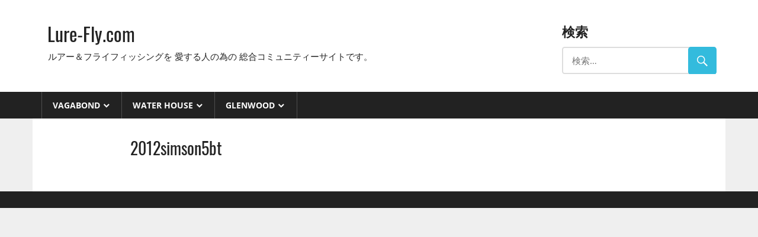

--- FILE ---
content_type: text/html; charset=UTF-8
request_url: http://lure-fly.com/vagabond/release/2012-2/2012simson5bt/
body_size: 11978
content:
<!DOCTYPE html>
<html lang="ja">

<head>
<meta charset="UTF-8">
<meta name="viewport" content="width=device-width, initial-scale=1">
<link rel="profile" href="http://gmpg.org/xfn/11">
<link rel="pingback" href="http://lure-fly.com/xmlrpc.php">

<title>2012simson5bt &#8211; Lure-Fly.com</title>
<meta name='robots' content='max-image-preview:large' />
<link rel='dns-prefetch' href='//webfonts.xserver.jp' />
<link rel="alternate" type="application/rss+xml" title="Lure-Fly.com &raquo; フィード" href="http://lure-fly.com/feed/" />
<link rel="alternate" type="application/rss+xml" title="Lure-Fly.com &raquo; コメントフィード" href="http://lure-fly.com/comments/feed/" />
<link rel="alternate" title="oEmbed (JSON)" type="application/json+oembed" href="http://lure-fly.com/wp-json/oembed/1.0/embed?url=http%3A%2F%2Flure-fly.com%2Fvagabond%2Frelease%2F2012-2%2F2012simson5bt%2F" />
<link rel="alternate" title="oEmbed (XML)" type="text/xml+oembed" href="http://lure-fly.com/wp-json/oembed/1.0/embed?url=http%3A%2F%2Flure-fly.com%2Fvagabond%2Frelease%2F2012-2%2F2012simson5bt%2F&#038;format=xml" />
<style id='wp-img-auto-sizes-contain-inline-css' type='text/css'>
img:is([sizes=auto i],[sizes^="auto," i]){contain-intrinsic-size:3000px 1500px}
/*# sourceURL=wp-img-auto-sizes-contain-inline-css */
</style>
<link rel='stylesheet' id='twb-open-sans-css' href='https://fonts.googleapis.com/css?family=Open+Sans%3A300%2C400%2C500%2C600%2C700%2C800&#038;display=swap&#038;ver=6.9' type='text/css' media='all' />
<link rel='stylesheet' id='twb-global-css' href='http://lure-fly.com/wp-content/plugins/wd-facebook-feed/booster/assets/css/global.css?ver=1.0.0' type='text/css' media='all' />
<link rel='stylesheet' id='worldstar-custom-fonts-css' href='http://lure-fly.com/wp-content/themes/worldstar/assets/css/custom-fonts.css?ver=20180413' type='text/css' media='all' />
<style id='wp-emoji-styles-inline-css' type='text/css'>

	img.wp-smiley, img.emoji {
		display: inline !important;
		border: none !important;
		box-shadow: none !important;
		height: 1em !important;
		width: 1em !important;
		margin: 0 0.07em !important;
		vertical-align: -0.1em !important;
		background: none !important;
		padding: 0 !important;
	}
/*# sourceURL=wp-emoji-styles-inline-css */
</style>
<style id='wp-block-library-inline-css' type='text/css'>
:root{--wp-block-synced-color:#7a00df;--wp-block-synced-color--rgb:122,0,223;--wp-bound-block-color:var(--wp-block-synced-color);--wp-editor-canvas-background:#ddd;--wp-admin-theme-color:#007cba;--wp-admin-theme-color--rgb:0,124,186;--wp-admin-theme-color-darker-10:#006ba1;--wp-admin-theme-color-darker-10--rgb:0,107,160.5;--wp-admin-theme-color-darker-20:#005a87;--wp-admin-theme-color-darker-20--rgb:0,90,135;--wp-admin-border-width-focus:2px}@media (min-resolution:192dpi){:root{--wp-admin-border-width-focus:1.5px}}.wp-element-button{cursor:pointer}:root .has-very-light-gray-background-color{background-color:#eee}:root .has-very-dark-gray-background-color{background-color:#313131}:root .has-very-light-gray-color{color:#eee}:root .has-very-dark-gray-color{color:#313131}:root .has-vivid-green-cyan-to-vivid-cyan-blue-gradient-background{background:linear-gradient(135deg,#00d084,#0693e3)}:root .has-purple-crush-gradient-background{background:linear-gradient(135deg,#34e2e4,#4721fb 50%,#ab1dfe)}:root .has-hazy-dawn-gradient-background{background:linear-gradient(135deg,#faaca8,#dad0ec)}:root .has-subdued-olive-gradient-background{background:linear-gradient(135deg,#fafae1,#67a671)}:root .has-atomic-cream-gradient-background{background:linear-gradient(135deg,#fdd79a,#004a59)}:root .has-nightshade-gradient-background{background:linear-gradient(135deg,#330968,#31cdcf)}:root .has-midnight-gradient-background{background:linear-gradient(135deg,#020381,#2874fc)}:root{--wp--preset--font-size--normal:16px;--wp--preset--font-size--huge:42px}.has-regular-font-size{font-size:1em}.has-larger-font-size{font-size:2.625em}.has-normal-font-size{font-size:var(--wp--preset--font-size--normal)}.has-huge-font-size{font-size:var(--wp--preset--font-size--huge)}.has-text-align-center{text-align:center}.has-text-align-left{text-align:left}.has-text-align-right{text-align:right}.has-fit-text{white-space:nowrap!important}#end-resizable-editor-section{display:none}.aligncenter{clear:both}.items-justified-left{justify-content:flex-start}.items-justified-center{justify-content:center}.items-justified-right{justify-content:flex-end}.items-justified-space-between{justify-content:space-between}.screen-reader-text{border:0;clip-path:inset(50%);height:1px;margin:-1px;overflow:hidden;padding:0;position:absolute;width:1px;word-wrap:normal!important}.screen-reader-text:focus{background-color:#ddd;clip-path:none;color:#444;display:block;font-size:1em;height:auto;left:5px;line-height:normal;padding:15px 23px 14px;text-decoration:none;top:5px;width:auto;z-index:100000}html :where(.has-border-color){border-style:solid}html :where([style*=border-top-color]){border-top-style:solid}html :where([style*=border-right-color]){border-right-style:solid}html :where([style*=border-bottom-color]){border-bottom-style:solid}html :where([style*=border-left-color]){border-left-style:solid}html :where([style*=border-width]){border-style:solid}html :where([style*=border-top-width]){border-top-style:solid}html :where([style*=border-right-width]){border-right-style:solid}html :where([style*=border-bottom-width]){border-bottom-style:solid}html :where([style*=border-left-width]){border-left-style:solid}html :where(img[class*=wp-image-]){height:auto;max-width:100%}:where(figure){margin:0 0 1em}html :where(.is-position-sticky){--wp-admin--admin-bar--position-offset:var(--wp-admin--admin-bar--height,0px)}@media screen and (max-width:600px){html :where(.is-position-sticky){--wp-admin--admin-bar--position-offset:0px}}

/*# sourceURL=wp-block-library-inline-css */
</style><style id='global-styles-inline-css' type='text/css'>
:root{--wp--preset--aspect-ratio--square: 1;--wp--preset--aspect-ratio--4-3: 4/3;--wp--preset--aspect-ratio--3-4: 3/4;--wp--preset--aspect-ratio--3-2: 3/2;--wp--preset--aspect-ratio--2-3: 2/3;--wp--preset--aspect-ratio--16-9: 16/9;--wp--preset--aspect-ratio--9-16: 9/16;--wp--preset--color--black: #222222;--wp--preset--color--cyan-bluish-gray: #abb8c3;--wp--preset--color--white: #ffffff;--wp--preset--color--pale-pink: #f78da7;--wp--preset--color--vivid-red: #cf2e2e;--wp--preset--color--luminous-vivid-orange: #ff6900;--wp--preset--color--luminous-vivid-amber: #fcb900;--wp--preset--color--light-green-cyan: #7bdcb5;--wp--preset--color--vivid-green-cyan: #00d084;--wp--preset--color--pale-cyan-blue: #8ed1fc;--wp--preset--color--vivid-cyan-blue: #0693e3;--wp--preset--color--vivid-purple: #9b51e0;--wp--preset--color--primary: #33bbdd;--wp--preset--color--light-gray: #f0f0f0;--wp--preset--color--dark-gray: #777777;--wp--preset--gradient--vivid-cyan-blue-to-vivid-purple: linear-gradient(135deg,rgb(6,147,227) 0%,rgb(155,81,224) 100%);--wp--preset--gradient--light-green-cyan-to-vivid-green-cyan: linear-gradient(135deg,rgb(122,220,180) 0%,rgb(0,208,130) 100%);--wp--preset--gradient--luminous-vivid-amber-to-luminous-vivid-orange: linear-gradient(135deg,rgb(252,185,0) 0%,rgb(255,105,0) 100%);--wp--preset--gradient--luminous-vivid-orange-to-vivid-red: linear-gradient(135deg,rgb(255,105,0) 0%,rgb(207,46,46) 100%);--wp--preset--gradient--very-light-gray-to-cyan-bluish-gray: linear-gradient(135deg,rgb(238,238,238) 0%,rgb(169,184,195) 100%);--wp--preset--gradient--cool-to-warm-spectrum: linear-gradient(135deg,rgb(74,234,220) 0%,rgb(151,120,209) 20%,rgb(207,42,186) 40%,rgb(238,44,130) 60%,rgb(251,105,98) 80%,rgb(254,248,76) 100%);--wp--preset--gradient--blush-light-purple: linear-gradient(135deg,rgb(255,206,236) 0%,rgb(152,150,240) 100%);--wp--preset--gradient--blush-bordeaux: linear-gradient(135deg,rgb(254,205,165) 0%,rgb(254,45,45) 50%,rgb(107,0,62) 100%);--wp--preset--gradient--luminous-dusk: linear-gradient(135deg,rgb(255,203,112) 0%,rgb(199,81,192) 50%,rgb(65,88,208) 100%);--wp--preset--gradient--pale-ocean: linear-gradient(135deg,rgb(255,245,203) 0%,rgb(182,227,212) 50%,rgb(51,167,181) 100%);--wp--preset--gradient--electric-grass: linear-gradient(135deg,rgb(202,248,128) 0%,rgb(113,206,126) 100%);--wp--preset--gradient--midnight: linear-gradient(135deg,rgb(2,3,129) 0%,rgb(40,116,252) 100%);--wp--preset--font-size--small: 13px;--wp--preset--font-size--medium: 20px;--wp--preset--font-size--large: 36px;--wp--preset--font-size--x-large: 42px;--wp--preset--spacing--20: 0.44rem;--wp--preset--spacing--30: 0.67rem;--wp--preset--spacing--40: 1rem;--wp--preset--spacing--50: 1.5rem;--wp--preset--spacing--60: 2.25rem;--wp--preset--spacing--70: 3.38rem;--wp--preset--spacing--80: 5.06rem;--wp--preset--shadow--natural: 6px 6px 9px rgba(0, 0, 0, 0.2);--wp--preset--shadow--deep: 12px 12px 50px rgba(0, 0, 0, 0.4);--wp--preset--shadow--sharp: 6px 6px 0px rgba(0, 0, 0, 0.2);--wp--preset--shadow--outlined: 6px 6px 0px -3px rgb(255, 255, 255), 6px 6px rgb(0, 0, 0);--wp--preset--shadow--crisp: 6px 6px 0px rgb(0, 0, 0);}:where(.is-layout-flex){gap: 0.5em;}:where(.is-layout-grid){gap: 0.5em;}body .is-layout-flex{display: flex;}.is-layout-flex{flex-wrap: wrap;align-items: center;}.is-layout-flex > :is(*, div){margin: 0;}body .is-layout-grid{display: grid;}.is-layout-grid > :is(*, div){margin: 0;}:where(.wp-block-columns.is-layout-flex){gap: 2em;}:where(.wp-block-columns.is-layout-grid){gap: 2em;}:where(.wp-block-post-template.is-layout-flex){gap: 1.25em;}:where(.wp-block-post-template.is-layout-grid){gap: 1.25em;}.has-black-color{color: var(--wp--preset--color--black) !important;}.has-cyan-bluish-gray-color{color: var(--wp--preset--color--cyan-bluish-gray) !important;}.has-white-color{color: var(--wp--preset--color--white) !important;}.has-pale-pink-color{color: var(--wp--preset--color--pale-pink) !important;}.has-vivid-red-color{color: var(--wp--preset--color--vivid-red) !important;}.has-luminous-vivid-orange-color{color: var(--wp--preset--color--luminous-vivid-orange) !important;}.has-luminous-vivid-amber-color{color: var(--wp--preset--color--luminous-vivid-amber) !important;}.has-light-green-cyan-color{color: var(--wp--preset--color--light-green-cyan) !important;}.has-vivid-green-cyan-color{color: var(--wp--preset--color--vivid-green-cyan) !important;}.has-pale-cyan-blue-color{color: var(--wp--preset--color--pale-cyan-blue) !important;}.has-vivid-cyan-blue-color{color: var(--wp--preset--color--vivid-cyan-blue) !important;}.has-vivid-purple-color{color: var(--wp--preset--color--vivid-purple) !important;}.has-black-background-color{background-color: var(--wp--preset--color--black) !important;}.has-cyan-bluish-gray-background-color{background-color: var(--wp--preset--color--cyan-bluish-gray) !important;}.has-white-background-color{background-color: var(--wp--preset--color--white) !important;}.has-pale-pink-background-color{background-color: var(--wp--preset--color--pale-pink) !important;}.has-vivid-red-background-color{background-color: var(--wp--preset--color--vivid-red) !important;}.has-luminous-vivid-orange-background-color{background-color: var(--wp--preset--color--luminous-vivid-orange) !important;}.has-luminous-vivid-amber-background-color{background-color: var(--wp--preset--color--luminous-vivid-amber) !important;}.has-light-green-cyan-background-color{background-color: var(--wp--preset--color--light-green-cyan) !important;}.has-vivid-green-cyan-background-color{background-color: var(--wp--preset--color--vivid-green-cyan) !important;}.has-pale-cyan-blue-background-color{background-color: var(--wp--preset--color--pale-cyan-blue) !important;}.has-vivid-cyan-blue-background-color{background-color: var(--wp--preset--color--vivid-cyan-blue) !important;}.has-vivid-purple-background-color{background-color: var(--wp--preset--color--vivid-purple) !important;}.has-black-border-color{border-color: var(--wp--preset--color--black) !important;}.has-cyan-bluish-gray-border-color{border-color: var(--wp--preset--color--cyan-bluish-gray) !important;}.has-white-border-color{border-color: var(--wp--preset--color--white) !important;}.has-pale-pink-border-color{border-color: var(--wp--preset--color--pale-pink) !important;}.has-vivid-red-border-color{border-color: var(--wp--preset--color--vivid-red) !important;}.has-luminous-vivid-orange-border-color{border-color: var(--wp--preset--color--luminous-vivid-orange) !important;}.has-luminous-vivid-amber-border-color{border-color: var(--wp--preset--color--luminous-vivid-amber) !important;}.has-light-green-cyan-border-color{border-color: var(--wp--preset--color--light-green-cyan) !important;}.has-vivid-green-cyan-border-color{border-color: var(--wp--preset--color--vivid-green-cyan) !important;}.has-pale-cyan-blue-border-color{border-color: var(--wp--preset--color--pale-cyan-blue) !important;}.has-vivid-cyan-blue-border-color{border-color: var(--wp--preset--color--vivid-cyan-blue) !important;}.has-vivid-purple-border-color{border-color: var(--wp--preset--color--vivid-purple) !important;}.has-vivid-cyan-blue-to-vivid-purple-gradient-background{background: var(--wp--preset--gradient--vivid-cyan-blue-to-vivid-purple) !important;}.has-light-green-cyan-to-vivid-green-cyan-gradient-background{background: var(--wp--preset--gradient--light-green-cyan-to-vivid-green-cyan) !important;}.has-luminous-vivid-amber-to-luminous-vivid-orange-gradient-background{background: var(--wp--preset--gradient--luminous-vivid-amber-to-luminous-vivid-orange) !important;}.has-luminous-vivid-orange-to-vivid-red-gradient-background{background: var(--wp--preset--gradient--luminous-vivid-orange-to-vivid-red) !important;}.has-very-light-gray-to-cyan-bluish-gray-gradient-background{background: var(--wp--preset--gradient--very-light-gray-to-cyan-bluish-gray) !important;}.has-cool-to-warm-spectrum-gradient-background{background: var(--wp--preset--gradient--cool-to-warm-spectrum) !important;}.has-blush-light-purple-gradient-background{background: var(--wp--preset--gradient--blush-light-purple) !important;}.has-blush-bordeaux-gradient-background{background: var(--wp--preset--gradient--blush-bordeaux) !important;}.has-luminous-dusk-gradient-background{background: var(--wp--preset--gradient--luminous-dusk) !important;}.has-pale-ocean-gradient-background{background: var(--wp--preset--gradient--pale-ocean) !important;}.has-electric-grass-gradient-background{background: var(--wp--preset--gradient--electric-grass) !important;}.has-midnight-gradient-background{background: var(--wp--preset--gradient--midnight) !important;}.has-small-font-size{font-size: var(--wp--preset--font-size--small) !important;}.has-medium-font-size{font-size: var(--wp--preset--font-size--medium) !important;}.has-large-font-size{font-size: var(--wp--preset--font-size--large) !important;}.has-x-large-font-size{font-size: var(--wp--preset--font-size--x-large) !important;}
/*# sourceURL=global-styles-inline-css */
</style>

<style id='classic-theme-styles-inline-css' type='text/css'>
/*! This file is auto-generated */
.wp-block-button__link{color:#fff;background-color:#32373c;border-radius:9999px;box-shadow:none;text-decoration:none;padding:calc(.667em + 2px) calc(1.333em + 2px);font-size:1.125em}.wp-block-file__button{background:#32373c;color:#fff;text-decoration:none}
/*# sourceURL=/wp-includes/css/classic-themes.min.css */
</style>
<link rel='stylesheet' id='wpsm_colorbox-font-awesome-front-css' href='http://lure-fly.com/wp-content/plugins/colorbox-panels/assets/css/font-awesome/css/font-awesome.min.css?ver=6.9' type='text/css' media='all' />
<link rel='stylesheet' id='wpsm_colorbox_bootstrap-front-css' href='http://lure-fly.com/wp-content/plugins/colorbox-panels/assets/css/bootstrap-front.css?ver=6.9' type='text/css' media='all' />
<link rel='stylesheet' id='contact-form-7-css' href='http://lure-fly.com/wp-content/plugins/contact-form-7/includes/css/styles.css?ver=5.8.3' type='text/css' media='all' />
<link rel='stylesheet' id='wpsm_ac-font-awesome-front-css' href='http://lure-fly.com/wp-content/plugins/responsive-accordion-and-collapse/css/font-awesome/css/font-awesome.min.css?ver=6.9' type='text/css' media='all' />
<link rel='stylesheet' id='wpsm_ac_bootstrap-front-css' href='http://lure-fly.com/wp-content/plugins/responsive-accordion-and-collapse/css/bootstrap-front.css?ver=6.9' type='text/css' media='all' />
<link rel='stylesheet' id='wpsm_tabs_r-font-awesome-front-css' href='http://lure-fly.com/wp-content/plugins/tabs-responsive/assets/css/font-awesome/css/font-awesome.min.css?ver=6.9' type='text/css' media='all' />
<link rel='stylesheet' id='wpsm_tabs_r_bootstrap-front-css' href='http://lure-fly.com/wp-content/plugins/tabs-responsive/assets/css/bootstrap-front.css?ver=6.9' type='text/css' media='all' />
<link rel='stylesheet' id='wpsm_tabs_r_animate-css' href='http://lure-fly.com/wp-content/plugins/tabs-responsive/assets/css/animate.css?ver=6.9' type='text/css' media='all' />
<link rel='stylesheet' id='ffwd_frontend-css' href='http://lure-fly.com/wp-content/plugins/wd-facebook-feed/css/ffwd_frontend.css?ver=1.1.6' type='text/css' media='all' />
<link rel='stylesheet' id='ffwd_fonts-css' href='http://lure-fly.com/wp-content/plugins/wd-facebook-feed/css/fonts.css?ver=1.1.6' type='text/css' media='all' />
<link rel='stylesheet' id='ffwd_mCustomScrollbar-css' href='http://lure-fly.com/wp-content/plugins/wd-facebook-feed/css/jquery.mCustomScrollbar.css?ver=1.1.6' type='text/css' media='all' />
<link rel='stylesheet' id='dashicons-css' href='http://lure-fly.com/wp-includes/css/dashicons.min.css?ver=6.9' type='text/css' media='all' />
<link rel='stylesheet' id='worldstar-stylesheet-css' href='http://lure-fly.com/wp-content/themes/worldstar/style.css?ver=1.6.8' type='text/css' media='all' />
<link rel='stylesheet' id='genericons-css' href='http://lure-fly.com/wp-content/themes/worldstar/assets/genericons/genericons.css?ver=3.4.1' type='text/css' media='all' />
<link rel='stylesheet' id='tablepress-default-css' href='http://lure-fly.com/wp-content/plugins/tablepress/css/build/default.css?ver=2.2.3' type='text/css' media='all' />
<link rel='stylesheet' id='boldgrid-components-css' href='http://lure-fly.com/wp-content/plugins/post-and-page-builder/assets/css/components.min.css?ver=2.16.5' type='text/css' media='all' />
<link rel='stylesheet' id='font-awesome-css' href='http://lure-fly.com/wp-content/plugins/post-and-page-builder/assets/css/font-awesome.min.css?ver=4.7' type='text/css' media='all' />
<link rel='stylesheet' id='boldgrid-fe-css' href='http://lure-fly.com/wp-content/plugins/post-and-page-builder/assets/css/editor-fe.min.css?ver=1.25.1' type='text/css' media='all' />
<link rel='stylesheet' id='boldgrid-custom-styles-css' href='http://lure-fly.com/wp-content/plugins/post-and-page-builder/assets/css/custom-styles.css?ver=6.9' type='text/css' media='all' />
<script type="text/javascript" src="http://lure-fly.com/wp-includes/js/jquery/jquery.min.js?ver=3.7.1" id="jquery-core-js"></script>
<script type="text/javascript" src="http://lure-fly.com/wp-includes/js/jquery/jquery-migrate.min.js?ver=3.4.1" id="jquery-migrate-js"></script>
<script type="text/javascript" src="http://lure-fly.com/wp-content/plugins/wd-facebook-feed/booster/assets/js/circle-progress.js?ver=1.2.2" id="twb-circle-js"></script>
<script type="text/javascript" id="twb-global-js-extra">
/* <![CDATA[ */
var twb = {"nonce":"8bcb7882dd","ajax_url":"http://lure-fly.com/wp-admin/admin-ajax.php","plugin_url":"http://lure-fly.com/wp-content/plugins/wd-facebook-feed/booster","href":"http://lure-fly.com/wp-admin/admin.php?page=twb_facebook-feed"};
var twb = {"nonce":"8bcb7882dd","ajax_url":"http://lure-fly.com/wp-admin/admin-ajax.php","plugin_url":"http://lure-fly.com/wp-content/plugins/wd-facebook-feed/booster","href":"http://lure-fly.com/wp-admin/admin.php?page=twb_facebook-feed"};
//# sourceURL=twb-global-js-extra
/* ]]> */
</script>
<script type="text/javascript" src="http://lure-fly.com/wp-content/plugins/wd-facebook-feed/booster/assets/js/global.js?ver=1.0.0" id="twb-global-js"></script>
<script type="text/javascript" src="//webfonts.xserver.jp/js/xserverv3.js?fadein=0&amp;ver=2.0.5" id="typesquare_std-js"></script>
<script type="text/javascript" src="http://lure-fly.com/wp-content/plugins/colorbox-panels/assets/js/masonry.pkgd.min.js?ver=6.9" id="wpsm_colorbox_masnory-js"></script>
<script type="text/javascript" src="http://lure-fly.com/wp-content/plugins/colorbox-panels/assets/js/jcolumn.min.js?ver=6.9" id="wpsm_colorbox_height-js"></script>
<script type="text/javascript" id="ffwd_cache-js-extra">
/* <![CDATA[ */
var ffwd_cache = {"ajax_url":"http://lure-fly.com/wp-admin/admin-ajax.php","update_data":"[{\"id\":\"1\",\"name\":\"VAGABOND FACEBOOK\",\"page_access_token\":\"EAAGgZARDXC3MBAJE9cWiJkqUZAZAz1KCXGlTGok4tcnfuMm9MZB5JU73SZAZC16FGiO39WuWSHKZAMr8OTTlXpAGLbJ7XbbpXHoQsvFO8VPN6bovbOWP8EJ4i1ZBfGDbJCTwVVtsuNS2cp8UtbMsdEz6JHL8d5WpOmVtz7bJh9Ez1AZDZD\",\"type\":\"page\",\"content_type\":\"timeline\",\"content\":\"statuses,photos,videos,links\",\"content_url\":\"https:\\/\\/www.facebook.com\\/VAGABOND High Quality Tackle-190581467662449\\/\",\"timeline_type\":\"feed\",\"from\":\"\",\"limit\":\"5\",\"app_id\":\"\",\"app_secret\":\"\",\"exist_access\":\"1\",\"access_token\":\"EAAGgZARDXC3MBAJE9cWiJkqUZAZAz1KCXGlTGok4tcnfuMm9MZB5JU73SZAZC16FGiO39WuWSHKZAMr8OTTlXpAGLbJ7XbbpXHoQsvFO8VPN6bovbOWP8EJ4i1ZBfGDbJCTwVVtsuNS2cp8UtbMsdEz6JHL8d5WpOmVtz7bJh9Ez1AZDZD\",\"order\":\"1\",\"published\":\"1\",\"update_mode\":\"keep_old\",\"fb_view_type\":\"blog_style\",\"theme\":\"0\",\"masonry_hor_ver\":\"vertical\",\"image_max_columns\":\"5\",\"thumb_width\":\"200\",\"thumb_height\":\"150\",\"thumb_comments\":\"1\",\"thumb_likes\":\"0\",\"thumb_name\":\"1\",\"blog_style_width\":\"800\",\"blog_style_height\":\"800\",\"blog_style_view_type\":\"1\",\"blog_style_comments\":\"1\",\"blog_style_likes\":\"1\",\"blog_style_message_desc\":\"1\",\"blog_style_shares\":\"1\",\"blog_style_shares_butt\":\"0\",\"blog_style_facebook\":\"0\",\"blog_style_twitter\":\"0\",\"blog_style_google\":\"0\",\"blog_style_author\":\"1\",\"blog_style_name\":\"1\",\"blog_style_place_name\":\"1\",\"fb_name\":\"0\",\"fb_plugin\":\"0\",\"album_max_columns\":\"5\",\"album_title\":\"show\",\"album_thumb_width\":\"200\",\"album_thumb_height\":\"150\",\"album_image_max_columns\":\"5\",\"album_image_thumb_width\":\"200\",\"album_image_thumb_height\":\"150\",\"pagination_type\":\"1\",\"objects_per_page\":\"10\",\"popup_fullscreen\":\"1\",\"popup_width\":\"100\",\"popup_height\":\"100\",\"popup_effect\":\"none\",\"popup_autoplay\":\"1\",\"open_commentbox\":\"1\",\"popup_interval\":\"5\",\"popup_enable_filmstrip\":\"0\",\"popup_filmstrip_height\":\"70\",\"popup_comments\":\"1\",\"popup_likes\":\"1\",\"popup_shares\":\"1\",\"popup_author\":\"1\",\"popup_name\":\"1\",\"popup_place_name\":\"1\",\"popup_enable_ctrl_btn\":\"1\",\"popup_enable_fullscreen\":\"1\",\"popup_enable_info_btn\":\"0\",\"popup_message_desc\":\"1\",\"popup_enable_facebook\":\"0\",\"popup_enable_twitter\":\"0\",\"popup_enable_google\":\"0\",\"view_on_fb\":\"1\",\"post_text_length\":\"200\",\"event_street\":\"0\",\"event_city\":\"0\",\"event_country\":\"0\",\"event_zip\":\"0\",\"event_map\":\"0\",\"event_date\":\"0\",\"event_desp_length\":\"0\",\"comments_replies\":\"1\",\"comments_filter\":\"toplevel\",\"comments_order\":\"chronological\",\"page_plugin_pos\":\"bottom\",\"page_plugin_fans\":\"1\",\"page_plugin_cover\":\"1\",\"page_plugin_header\":\"0\",\"page_plugin_width\":\"380\",\"image_onclick_action\":\"lightbox\",\"event_order\":\"0\",\"upcoming_events\":\"0\",\"fb_page_id\":\"190581467662449\",\"data_count\":\"0\"},{\"id\":\"2\",\"name\":\"BondBait\",\"page_access_token\":\"EAAGgZARDXC3MBAIshoAJ63EwkZBVOS5kMDQQKMRl7xGoIDWQf2PZB7sH6q4tce56W8ZB4wpwnzfJDJjBF4NCnXWN8madGVcCm8xi1PjWz82nynQcJi7182s3d5S9YDMgQTLotsWO88AEadZAq5HFjCp1kK8hOVsHt1CLLgtnAJgZDZD\",\"type\":\"page\",\"content_type\":\"timeline\",\"content\":\"statuses,photos,videos,links\",\"content_url\":\"https:\\/\\/www.facebook.com\\/Bondbait (\\u30dc\\u30f3\\u30c9\\u30d9\\u30a4\\u30c8)-240510276066947\\/\",\"timeline_type\":\"posts\",\"from\":\"240510276066947\",\"limit\":\"10\",\"app_id\":\"\",\"app_secret\":\"0\",\"exist_access\":\"1\",\"access_token\":\"0\",\"order\":\"2\",\"published\":\"1\",\"update_mode\":\"keep_old\",\"fb_view_type\":\"blog_style\",\"theme\":\"0\",\"masonry_hor_ver\":\"vertical\",\"image_max_columns\":\"5\",\"thumb_width\":\"200\",\"thumb_height\":\"150\",\"thumb_comments\":\"1\",\"thumb_likes\":\"0\",\"thumb_name\":\"1\",\"blog_style_width\":\"700\",\"blog_style_height\":\"800\",\"blog_style_view_type\":\"1\",\"blog_style_comments\":\"1\",\"blog_style_likes\":\"1\",\"blog_style_message_desc\":\"1\",\"blog_style_shares\":\"1\",\"blog_style_shares_butt\":\"0\",\"blog_style_facebook\":\"0\",\"blog_style_twitter\":\"0\",\"blog_style_google\":\"0\",\"blog_style_author\":\"1\",\"blog_style_name\":\"1\",\"blog_style_place_name\":\"1\",\"fb_name\":\"0\",\"fb_plugin\":\"0\",\"album_max_columns\":\"5\",\"album_title\":\"show\",\"album_thumb_width\":\"200\",\"album_thumb_height\":\"150\",\"album_image_max_columns\":\"5\",\"album_image_thumb_width\":\"200\",\"album_image_thumb_height\":\"150\",\"pagination_type\":\"1\",\"objects_per_page\":\"10\",\"popup_fullscreen\":\"0\",\"popup_width\":\"800\",\"popup_height\":\"600\",\"popup_effect\":\"fade\",\"popup_autoplay\":\"0\",\"open_commentbox\":\"1\",\"popup_interval\":\"5\",\"popup_enable_filmstrip\":\"0\",\"popup_filmstrip_height\":\"70\",\"popup_comments\":\"1\",\"popup_likes\":\"1\",\"popup_shares\":\"1\",\"popup_author\":\"1\",\"popup_name\":\"1\",\"popup_place_name\":\"1\",\"popup_enable_ctrl_btn\":\"1\",\"popup_enable_fullscreen\":\"1\",\"popup_enable_info_btn\":\"0\",\"popup_message_desc\":\"1\",\"popup_enable_facebook\":\"0\",\"popup_enable_twitter\":\"0\",\"popup_enable_google\":\"0\",\"view_on_fb\":\"1\",\"post_text_length\":\"200\",\"event_street\":\"0\",\"event_city\":\"0\",\"event_country\":\"0\",\"event_zip\":\"0\",\"event_map\":\"0\",\"event_date\":\"0\",\"event_desp_length\":\"0\",\"comments_replies\":\"1\",\"comments_filter\":\"toplevel\",\"comments_order\":\"chronological\",\"page_plugin_pos\":\"bottom\",\"page_plugin_fans\":\"1\",\"page_plugin_cover\":\"1\",\"page_plugin_header\":\"0\",\"page_plugin_width\":\"380\",\"image_onclick_action\":\"lightbox\",\"event_order\":\"0\",\"upcoming_events\":\"0\",\"fb_page_id\":\"240510276066947\",\"data_count\":\"10\"},{\"id\":\"3\",\"name\":\"Waterhouse\",\"page_access_token\":\"EAAGgZARDXC3MBAIc2JwZAZAkkmUuVkcgrIMFG0wNJftuw7M4G0nip5aZCRD1ywQ5GB6dnxHiGiXZClIst6O4ZCotsvU5T7fbTiuxClH4ETD7TmD5R3Hx90LCCDeH6F2SGxq4ixdCankX5RplI4jUlL7kSL6bA4DE0RMmO3mr8n1AZDZD\",\"type\":\"page\",\"content_type\":\"timeline\",\"content\":\"statuses,photos,videos,links\",\"content_url\":\"https:\\/\\/www.facebook.com\\/\\u30a6\\u30a9\\u30fc\\u30bf\\u30fc\\u30cf\\u30a6\\u30b9-241744132529282\\/\",\"timeline_type\":\"feed\",\"from\":\"\",\"limit\":\"5\",\"app_id\":\"\",\"app_secret\":\"\",\"exist_access\":\"1\",\"access_token\":\"EAAGgZARDXC3MBAIc2JwZAZAkkmUuVkcgrIMFG0wNJftuw7M4G0nip5aZCRD1ywQ5GB6dnxHiGiXZClIst6O4ZCotsvU5T7fbTiuxClH4ETD7TmD5R3Hx90LCCDeH6F2SGxq4ixdCankX5RplI4jUlL7kSL6bA4DE0RMmO3mr8n1AZDZD\",\"order\":\"3\",\"published\":\"1\",\"update_mode\":\"keep_old\",\"fb_view_type\":\"blog_style\",\"theme\":\"0\",\"masonry_hor_ver\":\"vertical\",\"image_max_columns\":\"5\",\"thumb_width\":\"200\",\"thumb_height\":\"150\",\"thumb_comments\":\"1\",\"thumb_likes\":\"0\",\"thumb_name\":\"1\",\"blog_style_width\":\"700\",\"blog_style_height\":\"800\",\"blog_style_view_type\":\"1\",\"blog_style_comments\":\"1\",\"blog_style_likes\":\"1\",\"blog_style_message_desc\":\"1\",\"blog_style_shares\":\"1\",\"blog_style_shares_butt\":\"0\",\"blog_style_facebook\":\"0\",\"blog_style_twitter\":\"0\",\"blog_style_google\":\"0\",\"blog_style_author\":\"1\",\"blog_style_name\":\"1\",\"blog_style_place_name\":\"1\",\"fb_name\":\"0\",\"fb_plugin\":\"0\",\"album_max_columns\":\"5\",\"album_title\":\"show\",\"album_thumb_width\":\"200\",\"album_thumb_height\":\"150\",\"album_image_max_columns\":\"5\",\"album_image_thumb_width\":\"200\",\"album_image_thumb_height\":\"150\",\"pagination_type\":\"1\",\"objects_per_page\":\"10\",\"popup_fullscreen\":\"0\",\"popup_width\":\"800\",\"popup_height\":\"600\",\"popup_effect\":\"fade\",\"popup_autoplay\":\"0\",\"open_commentbox\":\"1\",\"popup_interval\":\"5\",\"popup_enable_filmstrip\":\"0\",\"popup_filmstrip_height\":\"70\",\"popup_comments\":\"1\",\"popup_likes\":\"1\",\"popup_shares\":\"1\",\"popup_author\":\"1\",\"popup_name\":\"1\",\"popup_place_name\":\"1\",\"popup_enable_ctrl_btn\":\"1\",\"popup_enable_fullscreen\":\"1\",\"popup_enable_info_btn\":\"0\",\"popup_message_desc\":\"1\",\"popup_enable_facebook\":\"0\",\"popup_enable_twitter\":\"0\",\"popup_enable_google\":\"0\",\"view_on_fb\":\"1\",\"post_text_length\":\"200\",\"event_street\":\"0\",\"event_city\":\"0\",\"event_country\":\"0\",\"event_zip\":\"0\",\"event_map\":\"0\",\"event_date\":\"0\",\"event_desp_length\":\"0\",\"comments_replies\":\"1\",\"comments_filter\":\"toplevel\",\"comments_order\":\"chronological\",\"page_plugin_pos\":\"bottom\",\"page_plugin_fans\":\"1\",\"page_plugin_cover\":\"1\",\"page_plugin_header\":\"0\",\"page_plugin_width\":\"380\",\"image_onclick_action\":\"lightbox\",\"event_order\":\"0\",\"upcoming_events\":\"0\",\"fb_page_id\":\"241744132529282\",\"data_count\":\"0\"}]","need_update":"false"};
//# sourceURL=ffwd_cache-js-extra
/* ]]> */
</script>
<script type="text/javascript" src="http://lure-fly.com/wp-content/plugins/wd-facebook-feed/js/ffwd_cache.js?ver=1.1.6" id="ffwd_cache-js"></script>
<script type="text/javascript" id="ffwd_frontend-js-extra">
/* <![CDATA[ */
var ffwd_frontend_text = {"comment_reply":"Reply","view":"View","more_comments":"more comments","year":"year","years":"years","hour":"hour","hours":"hours","months":"months","month":"month","weeks":"weeks","week":"week","days":"days","day":"day","minutes":"minutes","minute":"minute","seconds":"seconds","second":"second","ago":"ago","ajax_url":"http://lure-fly.com/wp-admin/admin-ajax.php","and":"and","others":"others"};
//# sourceURL=ffwd_frontend-js-extra
/* ]]> */
</script>
<script type="text/javascript" src="http://lure-fly.com/wp-content/plugins/wd-facebook-feed/js/ffwd_frontend.js?ver=1.1.6" id="ffwd_frontend-js"></script>
<script type="text/javascript" src="http://lure-fly.com/wp-content/plugins/wd-facebook-feed/js/jquery.mobile.js?ver=1.1.6" id="ffwd_jquery_mobile-js"></script>
<script type="text/javascript" src="http://lure-fly.com/wp-content/plugins/wd-facebook-feed/js/jquery.mCustomScrollbar.concat.min.js?ver=1.1.6" id="ffwd_mCustomScrollbar-js"></script>
<script type="text/javascript" src="http://lure-fly.com/wp-content/plugins/wd-facebook-feed/js/jquery.fullscreen-0.4.1.js?ver=0.4.1" id="jquery-fullscreen-js"></script>
<script type="text/javascript" id="ffwd_gallery_box-js-extra">
/* <![CDATA[ */
var ffwd_objectL10n = {"ffwd_field_required":"field is required.","ffwd_mail_validation":"This is not a valid email address.","ffwd_search_result":"There are no images matching your search."};
//# sourceURL=ffwd_gallery_box-js-extra
/* ]]> */
</script>
<script type="text/javascript" src="http://lure-fly.com/wp-content/plugins/wd-facebook-feed/js/ffwd_gallery_box.js?ver=1.1.6" id="ffwd_gallery_box-js"></script>
<script type="text/javascript" id="worldstar-jquery-navigation-js-extra">
/* <![CDATA[ */
var worldstar_menu_title = {"text":"\u30e1\u30cb\u30e5\u30fc"};
//# sourceURL=worldstar-jquery-navigation-js-extra
/* ]]> */
</script>
<script type="text/javascript" src="http://lure-fly.com/wp-content/themes/worldstar/assets/js/navigation.js?ver=20210324" id="worldstar-jquery-navigation-js"></script>
<link rel="https://api.w.org/" href="http://lure-fly.com/wp-json/" /><link rel="alternate" title="JSON" type="application/json" href="http://lure-fly.com/wp-json/wp/v2/pages/22175" /><link rel="EditURI" type="application/rsd+xml" title="RSD" href="http://lure-fly.com/xmlrpc.php?rsd" />
<meta name="generator" content="WordPress 6.9" />
<link rel="canonical" href="http://lure-fly.com/vagabond/release/2012-2/2012simson5bt/" />
<link rel='shortlink' href='http://lure-fly.com/?p=22175' />
<style type="text/css">.recentcomments a{display:inline !important;padding:0 !important;margin:0 !important;}</style><style type="text/css">/** Mega Menu CSS: fs **/</style>
</head>

<body class="wp-singular page-template-default page page-id-22175 page-parent page-child parent-pageid-22158 wp-embed-responsive wp-theme-worldstar boldgrid-ppb no-sidebar">

	<div id="page" class="hfeed site">

		<a class="skip-link screen-reader-text" href="#content">コンテンツへスキップ</a>

		
		<header id="masthead" class="site-header clearfix" role="banner">

			<div class="header-main container clearfix">

				<div id="logo" class="site-branding clearfix">

										
			<p class="site-title"><a href="http://lure-fly.com/" rel="home">Lure-Fly.com</a></p>

							
			<p class="site-description">ルアー＆フライフィッシングを 愛する人の為の 総合コミュニティーサイトです。</p>

		
				</div><!-- .site-branding -->

				<div class="header-widgets clearfix">

					<aside id="search-5" class="header-widget widget_search"><h4 class="header-widget-title">検索</h4>
<form role="search" method="get" class="search-form" action="http://lure-fly.com/">
	<label>
		<span class="screen-reader-text">検索対象:</span>
		<input type="search" class="search-field"
			placeholder="検索&hellip;"
			value="" name="s"
			title="検索対象:" />
	</label>
	<button type="submit" class="search-submit">
		<span class="genericon-search"></span>
		<span class="screen-reader-text">検索</span>
	</button>
</form>
</aside>
				</div><!-- .header-widgets -->


			</div><!-- .header-main -->

			<div id="main-navigation-wrap" class="primary-navigation-wrap">

				<nav id="main-navigation" class="primary-navigation navigation container clearfix" role="navigation">
					<ul id="menu-vagabond-menu" class="main-navigation-menu"><li id="menu-item-24964" class="menu-item menu-item-type-post_type menu-item-object-page current-page-ancestor menu-item-has-children menu-item-24964"><a href="http://lure-fly.com/vagabond/">VAGABOND</a>
<ul class="sub-menu">
	<li id="menu-item-25565" class="menu-item menu-item-type-post_type menu-item-object-page menu-item-25565"><a href="http://lure-fly.com/vagabond/archive/">Archive</a></li>
	<li id="menu-item-24966" class="menu-item menu-item-type-post_type menu-item-object-page menu-item-24966"><a href="http://lure-fly.com/vagabond/en_top/">English</a></li>
	<li id="menu-item-24965" class="menu-item menu-item-type-post_type menu-item-object-page menu-item-24965"><a href="http://lure-fly.com/vagabond/history/">History and Concept</a></li>
	<li id="menu-item-25566" class="menu-item menu-item-type-post_type menu-item-object-page menu-item-25566"><a href="http://lure-fly.com/vagabond/release/releasenews/">Releaase Product</a></li>
	<li id="menu-item-25568" class="menu-item menu-item-type-post_type menu-item-object-page menu-item-25568"><a href="http://lure-fly.com/vagabond/gallery/">Photo Gallery</a></li>
	<li id="menu-item-25571" class="menu-item menu-item-type-post_type menu-item-object-page menu-item-25571"><a href="http://lure-fly.com/vagabond/movie-2/">Movie</a></li>
	<li id="menu-item-25640" class="menu-item menu-item-type-post_type menu-item-object-page menu-item-25640"><a href="http://lure-fly.com/vagabond/action_top/">Action Rod</a></li>
	<li id="menu-item-25575" class="menu-item menu-item-type-post_type menu-item-object-page menu-item-25575"><a href="http://lure-fly.com/vagabond/arcore_top/">ARCORE</a></li>
	<li id="menu-item-25576" class="menu-item menu-item-type-post_type menu-item-object-page menu-item-25576"><a href="http://lure-fly.com/vagabond/lures/">Lures</a></li>
	<li id="menu-item-29328" class="menu-item menu-item-type-post_type menu-item-object-page menu-item-29328"><a href="http://lure-fly.com/vagabond/millionfish/">Million Fish</a></li>
	<li id="menu-item-29329" class="menu-item menu-item-type-post_type menu-item-object-page menu-item-29329"><a href="http://lure-fly.com/vagabond/misc/">Miscellaneous</a></li>
	<li id="menu-item-25580" class="menu-item menu-item-type-post_type menu-item-object-page menu-item-25580"><a href="http://lure-fly.com/vagabond/accessory/">Accessory</a></li>
	<li id="menu-item-25581" class="menu-item menu-item-type-post_type menu-item-object-page menu-item-25581"><a href="http://lure-fly.com/vagabond/introduction/">Field Tester</a></li>
	<li id="menu-item-25582" class="menu-item menu-item-type-post_type menu-item-object-page menu-item-25582"><a href="http://lure-fly.com/vagabond/factory/">Factory</a></li>
	<li id="menu-item-25583" class="menu-item menu-item-type-post_type menu-item-object-page menu-item-25583"><a href="http://lure-fly.com/vagabond/dealer/">Dealer</a></li>
	<li id="menu-item-25584" class="menu-item menu-item-type-post_type menu-item-object-page menu-item-25584"><a href="http://lure-fly.com/vagabond/vagabond-press/">Press Information</a></li>
</ul>
</li>
<li id="menu-item-28395" class="menu-item menu-item-type-post_type menu-item-object-page menu-item-has-children menu-item-28395"><a href="http://lure-fly.com/waterhouse/">Water House</a>
<ul class="sub-menu">
	<li id="menu-item-28556" class="menu-item menu-item-type-post_type menu-item-object-page menu-item-28556"><a href="http://lure-fly.com/waterhouse/shop/">WATER HOUSE SHOP INFORMATION</a></li>
	<li id="menu-item-28557" class="menu-item menu-item-type-post_type menu-item-object-page menu-item-28557"><a href="http://lure-fly.com/waterhouse/water-house-mail-form/">Water House Mail Form</a></li>
	<li id="menu-item-28647" class="menu-item menu-item-type-post_type menu-item-object-page menu-item-28647"><a href="http://lure-fly.com/waterhouse/oldlure/">Water House 過去作品</a></li>
	<li id="menu-item-28459" class="menu-item menu-item-type-post_type menu-item-object-page menu-item-28459"><a href="http://lure-fly.com/waterhouse/boatpartstop/">WATER HOUSE ボートパーツトップページ</a></li>
	<li id="menu-item-28458" class="menu-item menu-item-type-post_type menu-item-object-page menu-item-28458"><a href="http://lure-fly.com/waterhouse/usedboat-2/">WATER HOUSE 中古ボートラインアップ</a></li>
	<li id="menu-item-28648" class="menu-item menu-item-type-post_type menu-item-object-page menu-item-28648"><a href="http://lure-fly.com/waterhouse/reel/reel/">WATER HOUSE REEL</a></li>
	<li id="menu-item-28649" class="menu-item menu-item-type-post_type menu-item-object-page menu-item-28649"><a href="http://lure-fly.com/waterhouse/original-2/">WATER HOUSE ORIGINAL</a></li>
</ul>
</li>
<li id="menu-item-26126" class="menu-item menu-item-type-post_type menu-item-object-page menu-item-has-children menu-item-26126"><a href="http://lure-fly.com/glenwood/">GlenWood</a>
<ul class="sub-menu">
	<li id="menu-item-26159" class="menu-item menu-item-type-post_type menu-item-object-page menu-item-26159"><a href="http://lure-fly.com/glenwood/shop_infor/">Glen Wood SHOP INFORMATION</a></li>
	<li id="menu-item-26158" class="menu-item menu-item-type-post_type menu-item-object-page menu-item-26158"><a href="http://lure-fly.com/glenwood/brand/">Glen Wood 取扱いメーカー一覧</a></li>
	<li id="menu-item-26259" class="menu-item menu-item-type-post_type menu-item-object-page menu-item-26259"><a href="http://lure-fly.com/glenwood/mailform/">Glen Wood Contact us</a></li>
	<li id="menu-item-26424" class="menu-item menu-item-type-post_type menu-item-object-page menu-item-26424"><a href="http://lure-fly.com/glenwood/tandt/">Glen Wood Thomas &#038; Thomas</a></li>
	<li id="menu-item-26221" class="menu-item menu-item-type-post_type menu-item-object-page menu-item-26221"><a href="http://lure-fly.com/glenwood/quadrille/">Glen Wood SirEdward&#8217;s</a></li>
	<li id="menu-item-26222" class="menu-item menu-item-type-post_type menu-item-object-page menu-item-26222"><a href="http://lure-fly.com/glenwood/rod/">Glen Wood ロッドページ</a></li>
	<li id="menu-item-26223" class="menu-item menu-item-type-post_type menu-item-object-page menu-item-26223"><a href="http://lure-fly.com/glenwood/reel/">Glen Wood リールページ</a></li>
	<li id="menu-item-26258" class="menu-item menu-item-type-post_type menu-item-object-page menu-item-26258"><a href="http://lure-fly.com/glenwood/wear/">Glen Wood ウエアーコーナー</a></li>
	<li id="menu-item-26311" class="menu-item menu-item-type-post_type menu-item-object-page menu-item-26311"><a href="http://lure-fly.com/glenwood/materials/">Glen Wood マテリアルページ</a></li>
	<li id="menu-item-26312" class="menu-item menu-item-type-post_type menu-item-object-page menu-item-26312"><a href="http://lure-fly.com/glenwood/accessory/">Glen Wood アクセサリーページ</a></li>
	<li id="menu-item-26224" class="menu-item menu-item-type-post_type menu-item-object-page menu-item-26224"><a href="http://lure-fly.com/glenwood/tying/">Glen Wood タイイングツールページ</a></li>
	<li id="menu-item-26365" class="menu-item menu-item-type-post_type menu-item-object-page menu-item-26365"><a href="http://lure-fly.com/glenwood/fly/">Glen Wood 完成品FLY</a></li>
</ul>
</li>
</ul>				</nav><!-- #main-navigation -->

			</div>

		</header><!-- #masthead -->

		
		
		<div id="content" class="site-content container clearfix">

	<section id="primary" class="content-area">
		<main id="main" class="site-main" role="main">
					
			
<article id="post-22175" class="post-22175 page type-page status-publish hentry">

	<header class="entry-header">

		<h1 class="page-title">2012simson5bt</h1>
	</header><!-- .entry-header -->

	<div class="entry-content clearfix">

		<p><!-- placeholder --></p>

		
	</div><!-- .entry-content -->

</article>

<div id="comments" class="comments-area">

	
	
	
	
</div><!-- #comments -->
		
		</main><!-- #main -->
	</section><!-- #primary -->
	
	

	</div><!-- #content -->

	
	<div id="footer" class="footer-wrap">

		<footer id="colophon" class="site-footer container clearfix" role="contentinfo">

			
			<div id="footer-text" class="site-info">
				
			</div><!-- .site-info -->

		</footer><!-- #colophon -->

	</div>

</div><!-- #page -->

<script type="speculationrules">
{"prefetch":[{"source":"document","where":{"and":[{"href_matches":"/*"},{"not":{"href_matches":["/wp-*.php","/wp-admin/*","/wp-content/uploads/*","/wp-content/*","/wp-content/plugins/*","/wp-content/themes/worldstar/*","/*\\?(.+)"]}},{"not":{"selector_matches":"a[rel~=\"nofollow\"]"}},{"not":{"selector_matches":".no-prefetch, .no-prefetch a"}}]},"eagerness":"conservative"}]}
</script>
<script type="text/javascript" src="http://lure-fly.com/wp-content/plugins/contact-form-7/includes/swv/js/index.js?ver=5.8.3" id="swv-js"></script>
<script type="text/javascript" id="contact-form-7-js-extra">
/* <![CDATA[ */
var wpcf7 = {"api":{"root":"http://lure-fly.com/wp-json/","namespace":"contact-form-7/v1"}};
//# sourceURL=contact-form-7-js-extra
/* ]]> */
</script>
<script type="text/javascript" src="http://lure-fly.com/wp-content/plugins/contact-form-7/includes/js/index.js?ver=5.8.3" id="contact-form-7-js"></script>
<script type="text/javascript" src="http://lure-fly.com/wp-content/plugins/responsive-accordion-and-collapse/js/accordion-custom.js?ver=6.9" id="call_ac-custom-js-front-js"></script>
<script type="text/javascript" src="http://lure-fly.com/wp-content/plugins/responsive-accordion-and-collapse/js/accordion.js?ver=6.9" id="call_ac-js-front-js"></script>
<script type="text/javascript" src="http://lure-fly.com/wp-content/plugins/tabs-responsive/assets/js/tabs-custom.js?ver=6.9" id="wpsm_tabs_r_custom-js-front-js"></script>
<script type="text/javascript" src="https://www.google.com/recaptcha/api.js?render=6Ldq24EUAAAAAPFXfJ9eTSjW1twIDuOxVbv5b63Z&amp;ver=3.0" id="google-recaptcha-js"></script>
<script type="text/javascript" src="http://lure-fly.com/wp-includes/js/dist/vendor/wp-polyfill.min.js?ver=3.15.0" id="wp-polyfill-js"></script>
<script type="text/javascript" id="wpcf7-recaptcha-js-extra">
/* <![CDATA[ */
var wpcf7_recaptcha = {"sitekey":"6Ldq24EUAAAAAPFXfJ9eTSjW1twIDuOxVbv5b63Z","actions":{"homepage":"homepage","contactform":"contactform"}};
//# sourceURL=wpcf7-recaptcha-js-extra
/* ]]> */
</script>
<script type="text/javascript" src="http://lure-fly.com/wp-content/plugins/contact-form-7/modules/recaptcha/index.js?ver=5.8.3" id="wpcf7-recaptcha-js"></script>
<script type="text/javascript" src="http://lure-fly.com/wp-includes/js/hoverIntent.min.js?ver=1.10.2" id="hoverIntent-js"></script>
<script type="text/javascript" id="megamenu-js-extra">
/* <![CDATA[ */
var megamenu = {"timeout":"300","interval":"100"};
//# sourceURL=megamenu-js-extra
/* ]]> */
</script>
<script type="text/javascript" src="http://lure-fly.com/wp-content/plugins/megamenu/js/maxmegamenu.js?ver=3.2.4" id="megamenu-js"></script>
<script type="text/javascript" src="http://lure-fly.com/wp-content/plugins/post-and-page-builder/assets/js/jquery-stellar/jquery.stellar.js?ver=1.25.1" id="boldgrid-parallax-js"></script>
<script type="text/javascript" id="boldgrid-editor-public-js-extra">
/* <![CDATA[ */
var BoldgridEditorPublic = {"is_boldgrid_theme":"","colors":{"defaults":["rgb(33, 150, 243)","rgb(13, 71, 161)","rgb(187, 222, 251)","rgb(238, 238, 238)","rgb(19, 19, 19)"],"neutral":"white"},"theme":"WorldStar"};
//# sourceURL=boldgrid-editor-public-js-extra
/* ]]> */
</script>
<script type="text/javascript" src="http://lure-fly.com/wp-content/plugins/post-and-page-builder/assets/dist/public.min.js?ver=1.25.1" id="boldgrid-editor-public-js"></script>
<script id="wp-emoji-settings" type="application/json">
{"baseUrl":"https://s.w.org/images/core/emoji/17.0.2/72x72/","ext":".png","svgUrl":"https://s.w.org/images/core/emoji/17.0.2/svg/","svgExt":".svg","source":{"concatemoji":"http://lure-fly.com/wp-includes/js/wp-emoji-release.min.js?ver=6.9"}}
</script>
<script type="module">
/* <![CDATA[ */
/*! This file is auto-generated */
const a=JSON.parse(document.getElementById("wp-emoji-settings").textContent),o=(window._wpemojiSettings=a,"wpEmojiSettingsSupports"),s=["flag","emoji"];function i(e){try{var t={supportTests:e,timestamp:(new Date).valueOf()};sessionStorage.setItem(o,JSON.stringify(t))}catch(e){}}function c(e,t,n){e.clearRect(0,0,e.canvas.width,e.canvas.height),e.fillText(t,0,0);t=new Uint32Array(e.getImageData(0,0,e.canvas.width,e.canvas.height).data);e.clearRect(0,0,e.canvas.width,e.canvas.height),e.fillText(n,0,0);const a=new Uint32Array(e.getImageData(0,0,e.canvas.width,e.canvas.height).data);return t.every((e,t)=>e===a[t])}function p(e,t){e.clearRect(0,0,e.canvas.width,e.canvas.height),e.fillText(t,0,0);var n=e.getImageData(16,16,1,1);for(let e=0;e<n.data.length;e++)if(0!==n.data[e])return!1;return!0}function u(e,t,n,a){switch(t){case"flag":return n(e,"\ud83c\udff3\ufe0f\u200d\u26a7\ufe0f","\ud83c\udff3\ufe0f\u200b\u26a7\ufe0f")?!1:!n(e,"\ud83c\udde8\ud83c\uddf6","\ud83c\udde8\u200b\ud83c\uddf6")&&!n(e,"\ud83c\udff4\udb40\udc67\udb40\udc62\udb40\udc65\udb40\udc6e\udb40\udc67\udb40\udc7f","\ud83c\udff4\u200b\udb40\udc67\u200b\udb40\udc62\u200b\udb40\udc65\u200b\udb40\udc6e\u200b\udb40\udc67\u200b\udb40\udc7f");case"emoji":return!a(e,"\ud83e\u1fac8")}return!1}function f(e,t,n,a){let r;const o=(r="undefined"!=typeof WorkerGlobalScope&&self instanceof WorkerGlobalScope?new OffscreenCanvas(300,150):document.createElement("canvas")).getContext("2d",{willReadFrequently:!0}),s=(o.textBaseline="top",o.font="600 32px Arial",{});return e.forEach(e=>{s[e]=t(o,e,n,a)}),s}function r(e){var t=document.createElement("script");t.src=e,t.defer=!0,document.head.appendChild(t)}a.supports={everything:!0,everythingExceptFlag:!0},new Promise(t=>{let n=function(){try{var e=JSON.parse(sessionStorage.getItem(o));if("object"==typeof e&&"number"==typeof e.timestamp&&(new Date).valueOf()<e.timestamp+604800&&"object"==typeof e.supportTests)return e.supportTests}catch(e){}return null}();if(!n){if("undefined"!=typeof Worker&&"undefined"!=typeof OffscreenCanvas&&"undefined"!=typeof URL&&URL.createObjectURL&&"undefined"!=typeof Blob)try{var e="postMessage("+f.toString()+"("+[JSON.stringify(s),u.toString(),c.toString(),p.toString()].join(",")+"));",a=new Blob([e],{type:"text/javascript"});const r=new Worker(URL.createObjectURL(a),{name:"wpTestEmojiSupports"});return void(r.onmessage=e=>{i(n=e.data),r.terminate(),t(n)})}catch(e){}i(n=f(s,u,c,p))}t(n)}).then(e=>{for(const n in e)a.supports[n]=e[n],a.supports.everything=a.supports.everything&&a.supports[n],"flag"!==n&&(a.supports.everythingExceptFlag=a.supports.everythingExceptFlag&&a.supports[n]);var t;a.supports.everythingExceptFlag=a.supports.everythingExceptFlag&&!a.supports.flag,a.supports.everything||((t=a.source||{}).concatemoji?r(t.concatemoji):t.wpemoji&&t.twemoji&&(r(t.twemoji),r(t.wpemoji)))});
//# sourceURL=http://lure-fly.com/wp-includes/js/wp-emoji-loader.min.js
/* ]]> */
</script>

</body>
</html>
